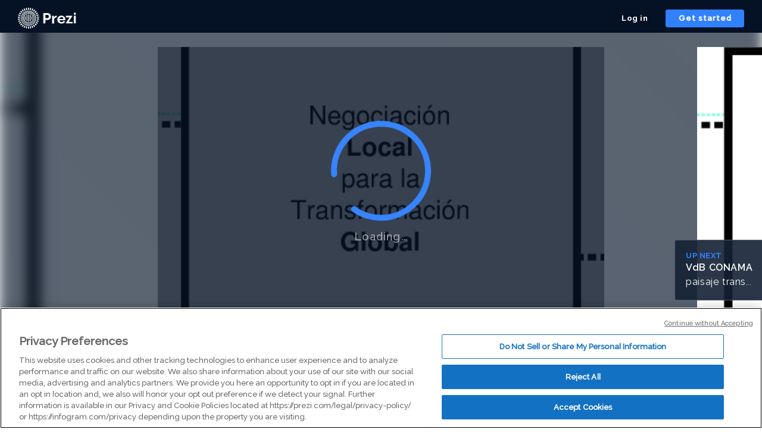

--- FILE ---
content_type: application/xml
request_url: https://rosetta0701.prezi.com/presentation/guw2flbbdpkv/
body_size: 5770
content:
   x��]k��8��+A��%��y9�`:�d1�lzg��A�T��*���t:��s�W�N9%�*��*�b[�D�ι������ϓ��M�p����Y��l��������z٠���z�`�A-_<r��_o��w�������c�QU���Z
A����׷˓�&ӻE�����/y~����
��������$_��͋�p��}�<���\Z|?�p�b�7߾��������$Φ��"��v>����y~Y��zu��� �⇛<]�]|��_�mg�ū�pw��4���S�����fr������ݦ��ӷaz��k�Yy����,}Z6\�����fW������ �{��vx7��;p�z=���Ho/9���}V��G�Zfo��P��������v���;�Y��g�o�v�wv_����k�x�����o�w�JM�+V����|���a�����g������!}?M��}�?��\�M�D�=�mS޽]����9f{N�Uݽi�Eo����9�Nnn��o.���d�W^m�����z�ېD��T�孶�������������r���;��X�,�>��?<c�C��b�xY=��j��}ܵ��z��n����9�۰�\_�X|�js��d��|5��Fg�V�f�}�c���)���N�՛�O���|w�����it�pngן�΃z��uo3� ����C3����_��N�c�v�K�:�j����z�&��ևN�w�ַ�jhK�^x<U,?'���i�3�&ğ��g�i�a{e^�W�G�Ӟʂ�����گH�b0[_s��s�q�j���:����i�tzT3���}�L:7y.�n\���Æ�a����bD'�����׉uZ#��.���S�Ƀ�6:��;}�����)��$�k��乸�qU�p���s]����%���7���ɇ�7��u����a��0��9��e������}�`<�5�0"�8�,e���_d����C�?���Ay�Y��n�oH�~�p�4��>���;T�v�8_;��9�7��گP�������_1����:����8��������c��t�0U?���y�[����LR������g�P1ѽ:����a���<��ӏ��5�ĭ N��]����nz%�O�y��j&zӢ�9ﱋ�3Εv�H?�Eh���'���T��9�P<��I+뽰�� אC\C!ճN>��g��9�4����a�P��0�[q�Uh���Vq�5��)~rJ[sN?x�~(1�`$p#�RW�z����D���p5HO��C<�B����!z2���F�{��-^��ϫ���?����en�a��$�9�z�r|6-�Owwy���Ycy�z�e���̯�(�^��$Tu� Z��vOu��p>Ϧ���rY�vNk�m�v8�(ea�g��NI��)���6E�+�{�q����2�x��G��ɻ��/x�]���	�?��w6/���0�kg����� +kkf]zK��O�J��b����RD\y��Ka��,�|1�-�ˮVx����@?���2��4�鏇$��E�����4U����2=�ƒ���ј����+��W�#�4���@�1�k+��
8`3N�*-���u�H��jh3�u��ad 23��Z֮n�hUcȉ��UN��9%�M�`F��:ʃ60k��ϴ��A}!��qay�Rx�m%A��j�TtB:��!%	v���M��BThf��
�s~x��ŵ�:[��PR)�,�m�����G
��������������KX����#E���y���g0���ڡ����!���㙑�=~���*&jC��o��!�&���P��`����a� MZX�J�jxio�6+R� |��
�{8�]Sx�;�����Z�G+�\s K�I8;������9J��&��'{�w��~��q`���9Gx)� ޯ�=Q$�%o���)�PؼqNBk�w���9"|52d��S�����Q���Q��@�NXڍs�G�00(.�3P*���Ƴr���{[�F��x��-���nT0!CSZK
�)sI������ӭ��L�W��0L߈��Ҋ+(I%�d�,��ZP�+� �k���(�U�	c�����b���^.8ݍ�$m-j]���+�Rq�&Ό�m`�B�½Sg���g����u��
~�Ĉ�kZ�p<YC�@t�͝���Z88��#®A�qX�ݨ�KR�,m�	�����hD+@M�Y�d�L�	��\��BX�֬܆pN�B�����aL%���99�>�1����>B�Kp\�
�UMC�6[O�c֡%D��*��ч�3]��B���zm����#p s�J��X��R-Ȭ%-��ͩw��'��g�	����LY07PvM��䠓 T�@g�Љ�3��	-�	 Q�/�Ibg嚭)[y���(}��Y�p
Lnp7���6̈a����<k�dj�Ⱦ��_%i%�Ya�\6l��*����C�5k?�K䐆�!��n���8��0��zL%��T?��i<����&`s��&
pU�cP�@P���)��XPظ��d�'�>W��	���I@��*�3ЉBɍZ�����"Ư�k ҂��o�n� �"&*$�r8L5�r�U���[��ζHH��@��)	��Kw ��0m���-�e�	�rĩ����!�6%����8*�B4�mH��)H_>�z�e��]h���je�%�^1�V�_Օ� �o-��l���)-������9�iXR����nM��Զ���o�j//q \x�Z]��iR�ҡ�<�Y2���%�ȟ~#����x�\�h�T�Z�Mk��
.��4&��-)}�)%���En�����j�m�uft�֒�r����Ɂ�9���AZ�d���Q�ˀa�vI�lۀ��- l���u-������/����RޑQ�Q�VT2x0VϦ ��x������{����u��!k���Z6�ˆt��8	!R���RR�2	�I
e6�F��%�P�d79B.���"�p�����*�z
܏h�(���	>RkɐU�(G"FU�4��N��x����%)�T�(q�pA oF��=�_g<��yځ���;b��0iQ0��Z��TF��1�q-\��@&Dl���|UZhW&k�[%S�Q��`�,�����g/I>B����);N�|�x�Y�o�/�r���nL�1Fk�چc��)J�A|vJ�
(ʄ�_f���J/+�&��ՎxU)�.e/���z�"�Sr`�F́9خ�3���Z��5��14%�	A��>�p\D�2����Cp��!���w���NJr�5=�Ў��	p`�X ز5�s��<!3`VJ�� �"� ���,Ϥ�k� ͥתM%��5�F;#A�J�n'�DH�^93���9]A�#F��ԀU*4-LN�\�$�l)+�m.-���qɁi0%#���U+�j��x3�,9���7�O�ws�O��K>ĳT�^&�݈pZ/��&+E�6׈$L��Pn9�hc�l���������z]� :ւ�����@A��[��Ԍ��8���S)�l}bj�[w9��Sl4�ԩKnr"{���z_⯯G!wD�(9<�s�)h��K�Bqxh|q{C<�ޅKX���N����'��|A
k��W�N
`P��}}A�zψ~cî0�����N��36�5����&8���3�t.�N(�YS����x��Mʩ8���8-	�E8�dGuF�<�G�R9Z�yA`*�^}�c#@g�Qc�z�Cl:,	�&��Ǜ��1���/Ǉay��x<a|�3'dU���9+�T�^||����%�Xc�%6ÚW�	��8�Y�[~u,P�	6����ɛ&�6�&Wքnr,�=��q%R�[�RfMR�Q
�KJAuJ�uYZt�~|��؞�o��&��7o�����|�Yr�*uB�edP�* K�~UGrY����!�9y.V�mi6��d'
|Se��;<��g��!Ę� K��֒α���lb�]��/���r�����*�W��.q��W��Qc'�l���fTvGƪ�2�/�Q�7�� t�O�1$��5)j!W�km�ld!�"�R�'|8>$_5K�Wʔ�;����JË��	Q�����3�X@��v�!>�*-��՘s�5k�3D���)OٸD�ZnT6�����h�B�J�r,�`�~=Et��u�/�W�`�;�K�+��Eɇ<�����)r3�Wg�\�Ir�������.f!u)��VE���E~e�I�i!P���I}Rxf� ϖ��r��������:o9�r�SlG��.{4)�ZG`��5�LSjk˺�F���F�����2����M��U��v�T���ݺ,��}<�
���{,�#f�WnT�`�Kn�-[ilkUkZ%�W1^MyȀih�G��%R�X[l�4�e1U�����1]�ޒeوd/N?.��D��.�#�Nsm�E�S�2,p8m�ضF�ȩ�,._;-E��-P�r��:�W����/�
6�ݏ�Dik �
5b\����K-��3�n1.چ��������7lsc�lU��^�A��ڲj��U� }��dd��m6�0e����	UR����q(�6p
V�?7��O�eC�I<.�-��\
h�N*`׀H�BnZ��NY�}ƃeKj����S��ȹ")4�j��.�n/��}������n���Iɲ���S[.��u�,:�D�-�PЭ!/�}�k��Ùz$3Q8U)��~~U�!�*i������'󲶂����C/p�'	w��Z�u],](e�|r��%�50/�)�s�͑3��'9j�eL��7���]��믊H�R����\��n�|������*����˺	�7�v@��2���B1|�@X�*M�,�񴻤b�]�ľfH8��,qK�L�-����Zn�WVH�Y�Մ<�'I��%��cp��8ˣ��zmF]pP�g#�UR��7�?X��9��$Sk�:�`��0׵��K��0n�͈��]!�U!��x��
^�J7[Ia��}�3t��M����;������ζ�N��M#m�.�"������D��M>���)xǚ�*e�D\�T@.�s{� �K����U�T�����,��F0O�\+@J��|I7m�hL�]&A*f�;pBy�v�a���u�.��n�^	���M��l?f�RU۹i疯;�o��F�#��И����>�>��p�hua�9e˦l��he��\�mԇW�Ї��br3��l�b�V��5��t�*UJ��+�����O]7���]�.F���`���_hٴI6����B+C�2PIJŎ�pe|M�ɋY�]��M�3��t����F����
.E�ip-�^#�_��K)��|�LU�:��B7�h�#BRB��Qɐ�`��8\��C)n�t'���<_O��S���Z�J�������X�෻;�>E���
��Na<�%�yh-�%��lEL�)���Z�mV��r=���8{&b��M`�� r�n�À��\	����J<?��$��]�R�N��S��B<?� ��胁�+3��п+ĳS�����ֻL.s������on»��Ǫ�5479MB�k����r��I�R7�rΡ��#���7���/����۳������͚��@�R�콨�Ii[�)��<J�\�ر|-��z��ה���0��}Sd�k=Y���@�Y�e���/�){3s��_j/=�/7�I<�8(���]��;��%A�	gxw��M-������A���\}��n�O����K�;��jX់O���o��㇇L�뻚J^B���@��
h�*{ܳ�����c*c= ۯ���r�zi��7-p�